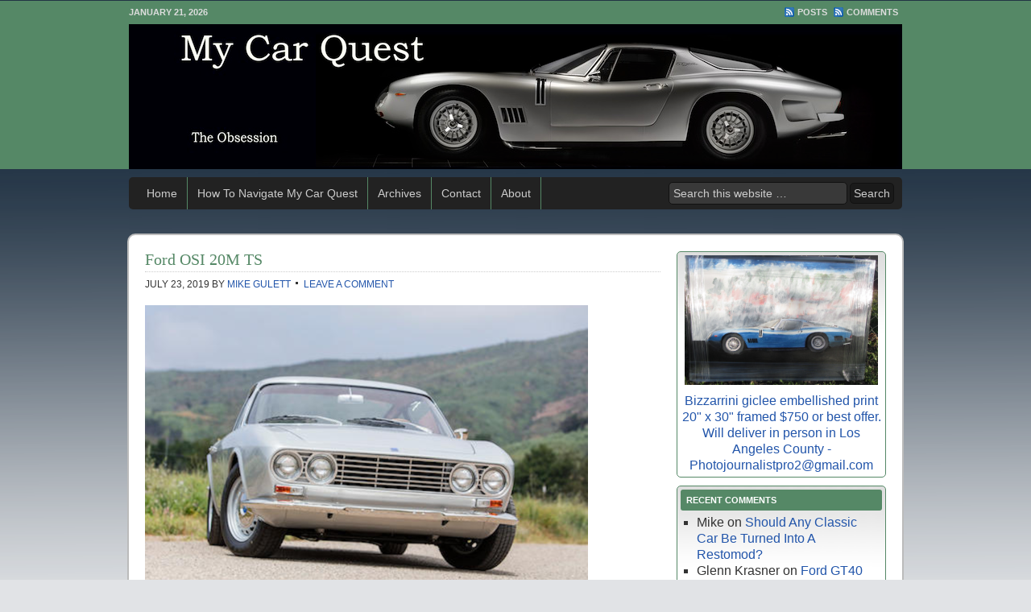

--- FILE ---
content_type: text/html; charset=UTF-8
request_url: https://mycarquest.com/2019/07/a-rare-ford-powered-osi-is-up-for-auction-during-monterey-car-week.html/4-269
body_size: 17146
content:
<!DOCTYPE html PUBLIC "-//W3C//DTD XHTML 1.0 Transitional//EN" "http://www.w3.org/TR/xhtml1/DTD/xhtml1-transitional.dtd">
<html xmlns="http://www.w3.org/1999/xhtml" lang="en-US" xml:lang="en-US" xmlns:fb="https://www.facebook.com/2008/fbml" xmlns:addthis="https://www.addthis.com/help/api-spec" >
<head profile="http://gmpg.org/xfn/11">
<meta http-equiv="Content-Type" content="text/html; charset=UTF-8" />
	<meta name='robots' content='index, follow, max-image-preview:large, max-snippet:-1, max-video-preview:-1' />

	<!-- This site is optimized with the Yoast SEO Premium plugin v26.8 (Yoast SEO v26.8) - https://yoast.com/product/yoast-seo-premium-wordpress/ -->
	<title>Ford OSI 20M TS - MyCarQuest.com</title>
	<link rel="canonical" href="https://mycarquest.com/2019/07/a-rare-ford-powered-osi-is-up-for-auction-during-monterey-car-week.html/4-269/" />
	<meta name="twitter:card" content="summary_large_image" />
	<meta name="twitter:title" content="Ford OSI 20M TS - MyCarQuest.com" />
	<meta name="twitter:description" content="Ford OSI 20M TS" />
	<meta name="twitter:image" content="https://mycarquest.com/wp-content/uploads/2019/07/4.png" />
	<meta name="twitter:site" content="@MyCarQuest" />
	<script type="application/ld+json" class="yoast-schema-graph">{"@context":"https://schema.org","@graph":[{"@type":"WebPage","@id":"https://mycarquest.com/2019/07/a-rare-ford-powered-osi-is-up-for-auction-during-monterey-car-week.html/4-269/","url":"https://mycarquest.com/2019/07/a-rare-ford-powered-osi-is-up-for-auction-during-monterey-car-week.html/4-269/","name":"Ford OSI 20M TS - MyCarQuest.com","isPartOf":{"@id":"https://mycarquest.com/#website"},"primaryImageOfPage":{"@id":"https://mycarquest.com/2019/07/a-rare-ford-powered-osi-is-up-for-auction-during-monterey-car-week.html/4-269/#primaryimage"},"image":{"@id":"https://mycarquest.com/2019/07/a-rare-ford-powered-osi-is-up-for-auction-during-monterey-car-week.html/4-269/#primaryimage"},"thumbnailUrl":"https://mycarquest.com/wp-content/uploads/2019/07/4.png","datePublished":"2019-07-23T20:38:09+00:00","dateModified":"2019-07-23T20:39:41+00:00","breadcrumb":{"@id":"https://mycarquest.com/2019/07/a-rare-ford-powered-osi-is-up-for-auction-during-monterey-car-week.html/4-269/#breadcrumb"},"inLanguage":"en-US","potentialAction":[{"@type":"ReadAction","target":["https://mycarquest.com/2019/07/a-rare-ford-powered-osi-is-up-for-auction-during-monterey-car-week.html/4-269/"]}]},{"@type":"ImageObject","inLanguage":"en-US","@id":"https://mycarquest.com/2019/07/a-rare-ford-powered-osi-is-up-for-auction-during-monterey-car-week.html/4-269/#primaryimage","url":"https://mycarquest.com/wp-content/uploads/2019/07/4.png","contentUrl":"https://mycarquest.com/wp-content/uploads/2019/07/4.png","width":800,"height":568,"caption":"Ford OSI 20M TS"},{"@type":"BreadcrumbList","@id":"https://mycarquest.com/2019/07/a-rare-ford-powered-osi-is-up-for-auction-during-monterey-car-week.html/4-269/#breadcrumb","itemListElement":[{"@type":"ListItem","position":1,"name":"Home","item":"https://mycarquest.com/"},{"@type":"ListItem","position":2,"name":"Classic Cars","item":"https://mycarquest.com/category/classic-cars"},{"@type":"ListItem","position":3,"name":"A Rare Ford Powered OSI Is Up For Auction During Monterey Car Week","item":"https://mycarquest.com/2019/07/a-rare-ford-powered-osi-is-up-for-auction-during-monterey-car-week.html"},{"@type":"ListItem","position":4,"name":"Ford OSI 20M TS"}]},{"@type":"WebSite","@id":"https://mycarquest.com/#website","url":"https://mycarquest.com/","name":"MyCarQuest.com","description":"The Obsession","publisher":{"@id":"https://mycarquest.com/#/schema/person/347cf2dbf38ae8b534e1161502d30b08"},"potentialAction":[{"@type":"SearchAction","target":{"@type":"EntryPoint","urlTemplate":"https://mycarquest.com/?s={search_term_string}"},"query-input":{"@type":"PropertyValueSpecification","valueRequired":true,"valueName":"search_term_string"}}],"inLanguage":"en-US"},{"@type":["Person","Organization"],"@id":"https://mycarquest.com/#/schema/person/347cf2dbf38ae8b534e1161502d30b08","name":"Mike Gulett","image":{"@type":"ImageObject","inLanguage":"en-US","@id":"https://mycarquest.com/#/schema/person/image/","url":"https://mycarquest.com/wp-content/uploads/2018/09/Photo-on-9-10-18-at-9.49-PM.jpg","contentUrl":"https://mycarquest.com/wp-content/uploads/2018/09/Photo-on-9-10-18-at-9.49-PM.jpg","width":1080,"height":720,"caption":"Mike Gulett"},"logo":{"@id":"https://mycarquest.com/#/schema/person/image/"},"description":"Mike Gulett has more than thirty years experience in the technology business with fifteen years experience as either the President &amp; CEO or the President &amp; COO. Mike started publishing My Car Quest in November 2010 and has lived and worked in the San Francisco Bay Area for many years where he still lives with his wife and a few cats.","sameAs":["https://mycarquest.com/","https://www.facebook.com/MyCarQuest","https://www.linkedin.com/in/mikegulett/","https://www.pinterest.com/mycarquest/","https://x.com/MyCarQuest"]}]}</script>
	<!-- / Yoast SEO Premium plugin. -->


<link rel="alternate" type="application/rss+xml" title="MyCarQuest.com &raquo; Feed" href="https://mycarquest.com/feed" />
<link rel="alternate" type="application/rss+xml" title="MyCarQuest.com &raquo; Comments Feed" href="https://mycarquest.com/comments/feed" />
<link rel="alternate" type="application/rss+xml" title="MyCarQuest.com &raquo; Ford OSI 20M TS Comments Feed" href="https://mycarquest.com/2019/07/a-rare-ford-powered-osi-is-up-for-auction-during-monterey-car-week.html/4-269/feed" />
<link rel="alternate" title="oEmbed (JSON)" type="application/json+oembed" href="https://mycarquest.com/wp-json/oembed/1.0/embed?url=https%3A%2F%2Fmycarquest.com%2F2019%2F07%2Fa-rare-ford-powered-osi-is-up-for-auction-during-monterey-car-week.html%2F4-269" />
<link rel="alternate" title="oEmbed (XML)" type="text/xml+oembed" href="https://mycarquest.com/wp-json/oembed/1.0/embed?url=https%3A%2F%2Fmycarquest.com%2F2019%2F07%2Fa-rare-ford-powered-osi-is-up-for-auction-during-monterey-car-week.html%2F4-269&#038;format=xml" />
<style id='wp-img-auto-sizes-contain-inline-css' type='text/css'>
img:is([sizes=auto i],[sizes^="auto," i]){contain-intrinsic-size:3000px 1500px}
/*# sourceURL=wp-img-auto-sizes-contain-inline-css */
</style>
<link rel='stylesheet' id='streamline-child-theme-css' href='https://mycarquest.com/wp-content/themes/streamline/style.css?ver=1.0.1' type='text/css' media='all' />
<style id='wp-emoji-styles-inline-css' type='text/css'>

	img.wp-smiley, img.emoji {
		display: inline !important;
		border: none !important;
		box-shadow: none !important;
		height: 1em !important;
		width: 1em !important;
		margin: 0 0.07em !important;
		vertical-align: -0.1em !important;
		background: none !important;
		padding: 0 !important;
	}
/*# sourceURL=wp-emoji-styles-inline-css */
</style>
<style id='wp-block-library-inline-css' type='text/css'>
:root{--wp-block-synced-color:#7a00df;--wp-block-synced-color--rgb:122,0,223;--wp-bound-block-color:var(--wp-block-synced-color);--wp-editor-canvas-background:#ddd;--wp-admin-theme-color:#007cba;--wp-admin-theme-color--rgb:0,124,186;--wp-admin-theme-color-darker-10:#006ba1;--wp-admin-theme-color-darker-10--rgb:0,107,160.5;--wp-admin-theme-color-darker-20:#005a87;--wp-admin-theme-color-darker-20--rgb:0,90,135;--wp-admin-border-width-focus:2px}@media (min-resolution:192dpi){:root{--wp-admin-border-width-focus:1.5px}}.wp-element-button{cursor:pointer}:root .has-very-light-gray-background-color{background-color:#eee}:root .has-very-dark-gray-background-color{background-color:#313131}:root .has-very-light-gray-color{color:#eee}:root .has-very-dark-gray-color{color:#313131}:root .has-vivid-green-cyan-to-vivid-cyan-blue-gradient-background{background:linear-gradient(135deg,#00d084,#0693e3)}:root .has-purple-crush-gradient-background{background:linear-gradient(135deg,#34e2e4,#4721fb 50%,#ab1dfe)}:root .has-hazy-dawn-gradient-background{background:linear-gradient(135deg,#faaca8,#dad0ec)}:root .has-subdued-olive-gradient-background{background:linear-gradient(135deg,#fafae1,#67a671)}:root .has-atomic-cream-gradient-background{background:linear-gradient(135deg,#fdd79a,#004a59)}:root .has-nightshade-gradient-background{background:linear-gradient(135deg,#330968,#31cdcf)}:root .has-midnight-gradient-background{background:linear-gradient(135deg,#020381,#2874fc)}:root{--wp--preset--font-size--normal:16px;--wp--preset--font-size--huge:42px}.has-regular-font-size{font-size:1em}.has-larger-font-size{font-size:2.625em}.has-normal-font-size{font-size:var(--wp--preset--font-size--normal)}.has-huge-font-size{font-size:var(--wp--preset--font-size--huge)}.has-text-align-center{text-align:center}.has-text-align-left{text-align:left}.has-text-align-right{text-align:right}.has-fit-text{white-space:nowrap!important}#end-resizable-editor-section{display:none}.aligncenter{clear:both}.items-justified-left{justify-content:flex-start}.items-justified-center{justify-content:center}.items-justified-right{justify-content:flex-end}.items-justified-space-between{justify-content:space-between}.screen-reader-text{border:0;clip-path:inset(50%);height:1px;margin:-1px;overflow:hidden;padding:0;position:absolute;width:1px;word-wrap:normal!important}.screen-reader-text:focus{background-color:#ddd;clip-path:none;color:#444;display:block;font-size:1em;height:auto;left:5px;line-height:normal;padding:15px 23px 14px;text-decoration:none;top:5px;width:auto;z-index:100000}html :where(.has-border-color){border-style:solid}html :where([style*=border-top-color]){border-top-style:solid}html :where([style*=border-right-color]){border-right-style:solid}html :where([style*=border-bottom-color]){border-bottom-style:solid}html :where([style*=border-left-color]){border-left-style:solid}html :where([style*=border-width]){border-style:solid}html :where([style*=border-top-width]){border-top-style:solid}html :where([style*=border-right-width]){border-right-style:solid}html :where([style*=border-bottom-width]){border-bottom-style:solid}html :where([style*=border-left-width]){border-left-style:solid}html :where(img[class*=wp-image-]){height:auto;max-width:100%}:where(figure){margin:0 0 1em}html :where(.is-position-sticky){--wp-admin--admin-bar--position-offset:var(--wp-admin--admin-bar--height,0px)}@media screen and (max-width:600px){html :where(.is-position-sticky){--wp-admin--admin-bar--position-offset:0px}}

/*# sourceURL=wp-block-library-inline-css */
</style><style id='global-styles-inline-css' type='text/css'>
:root{--wp--preset--aspect-ratio--square: 1;--wp--preset--aspect-ratio--4-3: 4/3;--wp--preset--aspect-ratio--3-4: 3/4;--wp--preset--aspect-ratio--3-2: 3/2;--wp--preset--aspect-ratio--2-3: 2/3;--wp--preset--aspect-ratio--16-9: 16/9;--wp--preset--aspect-ratio--9-16: 9/16;--wp--preset--color--black: #000000;--wp--preset--color--cyan-bluish-gray: #abb8c3;--wp--preset--color--white: #ffffff;--wp--preset--color--pale-pink: #f78da7;--wp--preset--color--vivid-red: #cf2e2e;--wp--preset--color--luminous-vivid-orange: #ff6900;--wp--preset--color--luminous-vivid-amber: #fcb900;--wp--preset--color--light-green-cyan: #7bdcb5;--wp--preset--color--vivid-green-cyan: #00d084;--wp--preset--color--pale-cyan-blue: #8ed1fc;--wp--preset--color--vivid-cyan-blue: #0693e3;--wp--preset--color--vivid-purple: #9b51e0;--wp--preset--gradient--vivid-cyan-blue-to-vivid-purple: linear-gradient(135deg,rgb(6,147,227) 0%,rgb(155,81,224) 100%);--wp--preset--gradient--light-green-cyan-to-vivid-green-cyan: linear-gradient(135deg,rgb(122,220,180) 0%,rgb(0,208,130) 100%);--wp--preset--gradient--luminous-vivid-amber-to-luminous-vivid-orange: linear-gradient(135deg,rgb(252,185,0) 0%,rgb(255,105,0) 100%);--wp--preset--gradient--luminous-vivid-orange-to-vivid-red: linear-gradient(135deg,rgb(255,105,0) 0%,rgb(207,46,46) 100%);--wp--preset--gradient--very-light-gray-to-cyan-bluish-gray: linear-gradient(135deg,rgb(238,238,238) 0%,rgb(169,184,195) 100%);--wp--preset--gradient--cool-to-warm-spectrum: linear-gradient(135deg,rgb(74,234,220) 0%,rgb(151,120,209) 20%,rgb(207,42,186) 40%,rgb(238,44,130) 60%,rgb(251,105,98) 80%,rgb(254,248,76) 100%);--wp--preset--gradient--blush-light-purple: linear-gradient(135deg,rgb(255,206,236) 0%,rgb(152,150,240) 100%);--wp--preset--gradient--blush-bordeaux: linear-gradient(135deg,rgb(254,205,165) 0%,rgb(254,45,45) 50%,rgb(107,0,62) 100%);--wp--preset--gradient--luminous-dusk: linear-gradient(135deg,rgb(255,203,112) 0%,rgb(199,81,192) 50%,rgb(65,88,208) 100%);--wp--preset--gradient--pale-ocean: linear-gradient(135deg,rgb(255,245,203) 0%,rgb(182,227,212) 50%,rgb(51,167,181) 100%);--wp--preset--gradient--electric-grass: linear-gradient(135deg,rgb(202,248,128) 0%,rgb(113,206,126) 100%);--wp--preset--gradient--midnight: linear-gradient(135deg,rgb(2,3,129) 0%,rgb(40,116,252) 100%);--wp--preset--font-size--small: 13px;--wp--preset--font-size--medium: 20px;--wp--preset--font-size--large: 36px;--wp--preset--font-size--x-large: 42px;--wp--preset--spacing--20: 0.44rem;--wp--preset--spacing--30: 0.67rem;--wp--preset--spacing--40: 1rem;--wp--preset--spacing--50: 1.5rem;--wp--preset--spacing--60: 2.25rem;--wp--preset--spacing--70: 3.38rem;--wp--preset--spacing--80: 5.06rem;--wp--preset--shadow--natural: 6px 6px 9px rgba(0, 0, 0, 0.2);--wp--preset--shadow--deep: 12px 12px 50px rgba(0, 0, 0, 0.4);--wp--preset--shadow--sharp: 6px 6px 0px rgba(0, 0, 0, 0.2);--wp--preset--shadow--outlined: 6px 6px 0px -3px rgb(255, 255, 255), 6px 6px rgb(0, 0, 0);--wp--preset--shadow--crisp: 6px 6px 0px rgb(0, 0, 0);}:where(.is-layout-flex){gap: 0.5em;}:where(.is-layout-grid){gap: 0.5em;}body .is-layout-flex{display: flex;}.is-layout-flex{flex-wrap: wrap;align-items: center;}.is-layout-flex > :is(*, div){margin: 0;}body .is-layout-grid{display: grid;}.is-layout-grid > :is(*, div){margin: 0;}:where(.wp-block-columns.is-layout-flex){gap: 2em;}:where(.wp-block-columns.is-layout-grid){gap: 2em;}:where(.wp-block-post-template.is-layout-flex){gap: 1.25em;}:where(.wp-block-post-template.is-layout-grid){gap: 1.25em;}.has-black-color{color: var(--wp--preset--color--black) !important;}.has-cyan-bluish-gray-color{color: var(--wp--preset--color--cyan-bluish-gray) !important;}.has-white-color{color: var(--wp--preset--color--white) !important;}.has-pale-pink-color{color: var(--wp--preset--color--pale-pink) !important;}.has-vivid-red-color{color: var(--wp--preset--color--vivid-red) !important;}.has-luminous-vivid-orange-color{color: var(--wp--preset--color--luminous-vivid-orange) !important;}.has-luminous-vivid-amber-color{color: var(--wp--preset--color--luminous-vivid-amber) !important;}.has-light-green-cyan-color{color: var(--wp--preset--color--light-green-cyan) !important;}.has-vivid-green-cyan-color{color: var(--wp--preset--color--vivid-green-cyan) !important;}.has-pale-cyan-blue-color{color: var(--wp--preset--color--pale-cyan-blue) !important;}.has-vivid-cyan-blue-color{color: var(--wp--preset--color--vivid-cyan-blue) !important;}.has-vivid-purple-color{color: var(--wp--preset--color--vivid-purple) !important;}.has-black-background-color{background-color: var(--wp--preset--color--black) !important;}.has-cyan-bluish-gray-background-color{background-color: var(--wp--preset--color--cyan-bluish-gray) !important;}.has-white-background-color{background-color: var(--wp--preset--color--white) !important;}.has-pale-pink-background-color{background-color: var(--wp--preset--color--pale-pink) !important;}.has-vivid-red-background-color{background-color: var(--wp--preset--color--vivid-red) !important;}.has-luminous-vivid-orange-background-color{background-color: var(--wp--preset--color--luminous-vivid-orange) !important;}.has-luminous-vivid-amber-background-color{background-color: var(--wp--preset--color--luminous-vivid-amber) !important;}.has-light-green-cyan-background-color{background-color: var(--wp--preset--color--light-green-cyan) !important;}.has-vivid-green-cyan-background-color{background-color: var(--wp--preset--color--vivid-green-cyan) !important;}.has-pale-cyan-blue-background-color{background-color: var(--wp--preset--color--pale-cyan-blue) !important;}.has-vivid-cyan-blue-background-color{background-color: var(--wp--preset--color--vivid-cyan-blue) !important;}.has-vivid-purple-background-color{background-color: var(--wp--preset--color--vivid-purple) !important;}.has-black-border-color{border-color: var(--wp--preset--color--black) !important;}.has-cyan-bluish-gray-border-color{border-color: var(--wp--preset--color--cyan-bluish-gray) !important;}.has-white-border-color{border-color: var(--wp--preset--color--white) !important;}.has-pale-pink-border-color{border-color: var(--wp--preset--color--pale-pink) !important;}.has-vivid-red-border-color{border-color: var(--wp--preset--color--vivid-red) !important;}.has-luminous-vivid-orange-border-color{border-color: var(--wp--preset--color--luminous-vivid-orange) !important;}.has-luminous-vivid-amber-border-color{border-color: var(--wp--preset--color--luminous-vivid-amber) !important;}.has-light-green-cyan-border-color{border-color: var(--wp--preset--color--light-green-cyan) !important;}.has-vivid-green-cyan-border-color{border-color: var(--wp--preset--color--vivid-green-cyan) !important;}.has-pale-cyan-blue-border-color{border-color: var(--wp--preset--color--pale-cyan-blue) !important;}.has-vivid-cyan-blue-border-color{border-color: var(--wp--preset--color--vivid-cyan-blue) !important;}.has-vivid-purple-border-color{border-color: var(--wp--preset--color--vivid-purple) !important;}.has-vivid-cyan-blue-to-vivid-purple-gradient-background{background: var(--wp--preset--gradient--vivid-cyan-blue-to-vivid-purple) !important;}.has-light-green-cyan-to-vivid-green-cyan-gradient-background{background: var(--wp--preset--gradient--light-green-cyan-to-vivid-green-cyan) !important;}.has-luminous-vivid-amber-to-luminous-vivid-orange-gradient-background{background: var(--wp--preset--gradient--luminous-vivid-amber-to-luminous-vivid-orange) !important;}.has-luminous-vivid-orange-to-vivid-red-gradient-background{background: var(--wp--preset--gradient--luminous-vivid-orange-to-vivid-red) !important;}.has-very-light-gray-to-cyan-bluish-gray-gradient-background{background: var(--wp--preset--gradient--very-light-gray-to-cyan-bluish-gray) !important;}.has-cool-to-warm-spectrum-gradient-background{background: var(--wp--preset--gradient--cool-to-warm-spectrum) !important;}.has-blush-light-purple-gradient-background{background: var(--wp--preset--gradient--blush-light-purple) !important;}.has-blush-bordeaux-gradient-background{background: var(--wp--preset--gradient--blush-bordeaux) !important;}.has-luminous-dusk-gradient-background{background: var(--wp--preset--gradient--luminous-dusk) !important;}.has-pale-ocean-gradient-background{background: var(--wp--preset--gradient--pale-ocean) !important;}.has-electric-grass-gradient-background{background: var(--wp--preset--gradient--electric-grass) !important;}.has-midnight-gradient-background{background: var(--wp--preset--gradient--midnight) !important;}.has-small-font-size{font-size: var(--wp--preset--font-size--small) !important;}.has-medium-font-size{font-size: var(--wp--preset--font-size--medium) !important;}.has-large-font-size{font-size: var(--wp--preset--font-size--large) !important;}.has-x-large-font-size{font-size: var(--wp--preset--font-size--x-large) !important;}
/*# sourceURL=global-styles-inline-css */
</style>

<style id='classic-theme-styles-inline-css' type='text/css'>
/*! This file is auto-generated */
.wp-block-button__link{color:#fff;background-color:#32373c;border-radius:9999px;box-shadow:none;text-decoration:none;padding:calc(.667em + 2px) calc(1.333em + 2px);font-size:1.125em}.wp-block-file__button{background:#32373c;color:#fff;text-decoration:none}
/*# sourceURL=/wp-includes/css/classic-themes.min.css */
</style>
<link rel='stylesheet' id='stcr-font-awesome-css' href='https://mycarquest.com/wp-content/plugins/subscribe-to-comments-reloaded/includes/css/font-awesome.min.css?ver=6.9' type='text/css' media='all' />
<link rel='stylesheet' id='stcr-style-css' href='https://mycarquest.com/wp-content/plugins/subscribe-to-comments-reloaded/includes/css/stcr-style.css?ver=6.9' type='text/css' media='all' />
<link rel='stylesheet' id='NextGEN-css' href='https://mycarquest.com/wp-content/plugins/nextcellent-gallery-nextgen-legacy/css/nggallery.css?ver=1.0.0' type='text/css' media='screen' />
<link rel='stylesheet' id='NextCellent-Framework-css' href='https://mycarquest.com/wp-content/plugins/nextcellent-gallery-nextgen-legacy/css/framework-min.css?ver=1.0.1' type='text/css' media='screen' />
<link rel='stylesheet' id='shutter-css' href='https://mycarquest.com/wp-content/plugins/nextcellent-gallery-nextgen-legacy/shutter/shutter-reloaded.css?ver=1.3.4' type='text/css' media='screen' />
<link rel='stylesheet' id='addthis_all_pages-css' href='https://mycarquest.com/wp-content/plugins/addthis/frontend/build/addthis_wordpress_public.min.css?ver=6.9' type='text/css' media='all' />
<script type="text/javascript" id="shutter-js-extra">
/* <![CDATA[ */
var shutterSettings = {"msgLoading":"L O A D I N G","msgClose":"Click to Close","imageCount":"1"};
//# sourceURL=shutter-js-extra
/* ]]> */
</script>
<script type="text/javascript" src="https://mycarquest.com/wp-content/plugins/nextcellent-gallery-nextgen-legacy/shutter/shutter-reloaded.js?ver=1.3.3" id="shutter-js"></script>
<script type="text/javascript" src="https://mycarquest.com/wp-includes/js/jquery/jquery.min.js?ver=3.7.1" id="jquery-core-js"></script>
<script type="text/javascript" src="https://mycarquest.com/wp-includes/js/jquery/jquery-migrate.min.js?ver=3.4.1" id="jquery-migrate-js"></script>
<script type="text/javascript" src="https://mycarquest.com/wp-content/plugins/nextcellent-gallery-nextgen-legacy/js/owl.carousel.min.js?ver=2" id="owl-js"></script>
<link rel="https://api.w.org/" href="https://mycarquest.com/wp-json/" /><link rel="alternate" title="JSON" type="application/json" href="https://mycarquest.com/wp-json/wp/v2/media/70031" /><link rel="EditURI" type="application/rsd+xml" title="RSD" href="https://mycarquest.com/xmlrpc.php?rsd" />
<link rel='shortlink' href='https://mycarquest.com/?p=70031' />
        <script>
            var errorQueue = [];
            let timeout;

            var errorMessage = '';


            function isBot() {
                const bots = ['crawler', 'spider', 'baidu', 'duckduckgo', 'bot', 'googlebot', 'bingbot', 'facebook', 'slurp', 'twitter', 'yahoo'];
                const userAgent = navigator.userAgent.toLowerCase();
                return bots.some(bot => userAgent.includes(bot));
            }

            /*
            window.onerror = function(msg, url, line) {
            // window.addEventListener('error', function(event) {
                console.error("Linha 600");

                var errorMessage = [
                    'Message: ' + msg,
                    'URL: ' + url,
                    'Line: ' + line
                ].join(' - ');
                */


            // Captura erros síncronos e alguns assíncronos
            window.addEventListener('error', function(event) {
                var msg = event.message;
                if (msg === "Script error.") {
                    console.error("Script error detected - maybe problem cross-origin");
                    return;
                }
                errorMessage = [
                    'Message: ' + msg,
                    'URL: ' + event.filename,
                    'Line: ' + event.lineno
                ].join(' - ');
                if (isBot()) {
                    return;
                }
                errorQueue.push(errorMessage);
                handleErrorQueue();
            });

            // Captura rejeições de promessas
            window.addEventListener('unhandledrejection', function(event) {
                errorMessage = 'Promise Rejection: ' + (event.reason || 'Unknown reason');
                if (isBot()) {
                    return;
                }
                errorQueue.push(errorMessage);
                handleErrorQueue();
            });

            // Função auxiliar para gerenciar a fila de erros
            function handleErrorQueue() {
                if (errorQueue.length >= 5) {
                    sendErrorsToServer();
                } else {
                    clearTimeout(timeout);
                    timeout = setTimeout(sendErrorsToServer, 5000);
                }
            }





            function sendErrorsToServer() {
                if (errorQueue.length > 0) {
                    var message;
                    if (errorQueue.length === 1) {
                        // Se houver apenas um erro, mantenha o formato atual
                        message = errorQueue[0];
                    } else {
                        // Se houver múltiplos erros, use quebras de linha para separá-los
                        message = errorQueue.join('\n\n');
                    }
                    var xhr = new XMLHttpRequest();
                    var nonce = '77c16c8b33';
                    var ajaxurl = 'https://mycarquest.com/wp-admin/admin-ajax.php?action=bill_minozzi_js_error_catched&_wpnonce=77c16c8b33';
                    xhr.open('POST', encodeURI(ajaxurl));
                    xhr.setRequestHeader('Content-Type', 'application/x-www-form-urlencoded');
                    xhr.onload = function() {
                        if (xhr.status === 200) {
                            // console.log('Success:', xhr.responseText);
                        } else {
                            console.log('Error:', xhr.status);
                        }
                    };
                    xhr.onerror = function() {
                        console.error('Request failed');
                    };
                    xhr.send('action=bill_minozzi_js_error_catched&_wpnonce=' + nonce + '&bill_js_error_catched=' + encodeURIComponent(message));
                    errorQueue = []; // Limpa a fila de erros após o envio
                }
            }

            function sendErrorsToServer() {
                if (errorQueue.length > 0) {
                    var message = errorQueue.join(' | ');
                    //console.error(message);
                    var xhr = new XMLHttpRequest();
                    var nonce = '77c16c8b33';
                    var ajaxurl = 'https://mycarquest.com/wp-admin/admin-ajax.php?action=bill_minozzi_js_error_catched&_wpnonce=77c16c8b33'; // No need to esc_js here
                    xhr.open('POST', encodeURI(ajaxurl));
                    xhr.setRequestHeader('Content-Type', 'application/x-www-form-urlencoded');
                    xhr.onload = function() {
                        if (xhr.status === 200) {
                            //console.log('Success:::', xhr.responseText);
                        } else {
                            console.log('Error:', xhr.status);
                        }
                    };
                    xhr.onerror = function() {
                        console.error('Request failed');
                    };
                    xhr.send('action=bill_minozzi_js_error_catched&_wpnonce=' + nonce + '&bill_js_error_catched=' + encodeURIComponent(message));
                    errorQueue = []; // Clear the error queue after sending
                }
            }

            function sendErrorsToServer() {
                if (errorQueue.length > 0) {
                    var message = errorQueue.join('\n\n'); // Usa duas quebras de linha como separador
                    var xhr = new XMLHttpRequest();
                    var nonce = '77c16c8b33';
                    var ajaxurl = 'https://mycarquest.com/wp-admin/admin-ajax.php?action=bill_minozzi_js_error_catched&_wpnonce=77c16c8b33';
                    xhr.open('POST', encodeURI(ajaxurl));
                    xhr.setRequestHeader('Content-Type', 'application/x-www-form-urlencoded');
                    xhr.onload = function() {
                        if (xhr.status === 200) {
                            // console.log('Success:', xhr.responseText);
                        } else {
                            console.log('Error:', xhr.status);
                        }
                    };
                    xhr.onerror = function() {
                        console.error('Request failed');
                    };
                    xhr.send('action=bill_minozzi_js_error_catched&_wpnonce=' + nonce + '&bill_js_error_catched=' + encodeURIComponent(message));
                    errorQueue = []; // Limpa a fila de erros após o envio
                }
            }
            window.addEventListener('beforeunload', sendErrorsToServer);
        </script>
<script type="text/javascript">var ajaxurl = "https://mycarquest.com/wp-admin/admin-ajax.php";</script><!-- <meta name="NextGEN" version="1.9.35" /> -->
<!-- Global site tag (gtag.js) - Google Analytics -->
<script async src="https://www.googletagmanager.com/gtag/js?id=G-F17B9ERDBD"></script>
<script>
  window.dataLayer = window.dataLayer || [];
  function gtag(){dataLayer.push(arguments);}
  gtag('js', new Date());

  gtag('config', 'G-F17B9ERDBD');
</script>

<!-- Start Alexa Certify Javascript -->
<script type="text/javascript" src="https://d31qbv1cthcecs.cloudfront.net/atrk.js"></script><script type="text/javascript">_atrk_opts = { atrk_acct: "yJBzf1agkf00ov", domain:"mycarquest.com"}; atrk ();</script><noscript><img src="https://d5nxst8fruw4z.cloudfront.net/atrk.gif?account=yJBzf1agkf00ov" style="display:none" height="1" width="1" alt="" /></noscript>
<!-- End Alexa Certify Javascript -->

<div id="fb-root"></div>
<script>(function(d, s, id) {
  var js, fjs = d.getElementsByTagName(s)[0];
  if (d.getElementById(id)) return;
  js = d.createElement(s); js.id = id;
  js.src = "//connect.facebook.net/en_US/all.js#xfbml=1";
  fjs.parentNode.insertBefore(js, fjs);
}(document, 'script', 'facebook-jssdk'));</script>



<meta name="google-site-verification" content="C7Sp1-TDqpLuqZtFVS_y-8352vHWQ-iKusN5Y5q5aQU" />



<html>
	<head>
		<meta name="msvalidate.01" content="51628910096B5FF1612626F6727643BE" />
		<title>My Car Quest</title>
	</head>
	<body>
	
	<script>(function(){function c(){var b=a.contentDocument||a.contentWindow.document;if(b){var d=b.createElement('script');d.innerHTML="window.__CF$cv$params={r:'9c18bbc7fdce2a83',t:'MTc2OTAxODY2MS4wMDAwMDA='};var a=document.createElement('script');a.nonce='';a.src='/cdn-cgi/challenge-platform/scripts/jsd/main.js';document.getElementsByTagName('head')[0].appendChild(a);";b.getElementsByTagName('head')[0].appendChild(d)}}if(document.body){var a=document.createElement('iframe');a.height=1;a.width=1;a.style.position='absolute';a.style.top=0;a.style.left=0;a.style.border='none';a.style.visibility='hidden';document.body.appendChild(a);if('loading'!==document.readyState)c();else if(window.addEventListener)document.addEventListener('DOMContentLoaded',c);else{var e=document.onreadystatechange||function(){};document.onreadystatechange=function(b){e(b);'loading'!==document.readyState&&(document.onreadystatechange=e,c())}}}})();</script></body>
</html>

<link rel="apple-touch-icon" href="https://mycarquest.com/wp-content/uploads/2011/11/MyCarQuest4.jpg" />

<script type="text/javascript">

  var _gaq = _gaq || [];
  _gaq.push(['_setAccount', 'UA-20270495-4']);
  _gaq.push(['_setDomainName', 'mycarquest.com']);
  _gaq.push(['_trackPageview']);

  (function() {
    var ga = document.createElement('script'); ga.type = 'text/javascript'; ga.async = true;
    ga.src = ('https:' == document.location.protocol ? 'https://' : 'http://') + 'stats.g.doubleclick.net/dc.js';
    var s = document.getElementsByTagName('script')[0]; s.parentNode.insertBefore(ga, s);
  })();

</script>

<meta property="fb:admins" content="100001668698980" />








<style type="text/css">.recentcomments a{display:inline !important;padding:0 !important;margin:0 !important;}</style><link rel="icon" href="https://mycarquest.com/wp-content/uploads/2020/05/cropped-MCQ-Thumb-3-32x32.jpg" sizes="32x32" />
<link rel="icon" href="https://mycarquest.com/wp-content/uploads/2020/05/cropped-MCQ-Thumb-3-192x192.jpg" sizes="192x192" />
<link rel="apple-touch-icon" href="https://mycarquest.com/wp-content/uploads/2020/05/cropped-MCQ-Thumb-3-180x180.jpg" />
<meta name="msapplication-TileImage" content="https://mycarquest.com/wp-content/uploads/2020/05/cropped-MCQ-Thumb-3-270x270.jpg" />
		<style type="text/css" id="wp-custom-css">
			.subscribe-link {
visibility: hidden;
}

.thanks-message {
visibility: hidden;
}
.tpmMetered {
visibility: visible;
}

.tpmHasAccess {
visibility: visible;
}		</style>
		</head>
<body class="attachment wp-singular attachment-template-default single single-attachment postid-70031 attachmentid-70031 attachment-png wp-theme-genesis wp-child-theme-streamline header-image header-full-width content-sidebar"><div id="wrap"><div id="topnav">
	<div class="topnav-left">
		<p>January 21, 2026</p>
	</div><!-- end .topnav-left -->


	<div class="topnav-right">
		<p>
			<a class="rss-topnav" rel="nofollow" href="https://mycarquest.com/feed/rss">Posts</a>
			<a class="rss-topnav" rel="nofollow" href="https://mycarquest.com/comments/feed">Comments</a>
		</p>
	</div><!-- end .topnav-right -->
<footer></footer>
</div><!-- end #topnav -->
<div id="header"><div class="wrap"><div id="title-area"><p id="title"><a href="https://mycarquest.com/">MyCarQuest.com</a></p><p id="description">The Obsession</p></div></div></div><div id="nav"><div class="wrap"><ul id="menu-main-menu" class="menu genesis-nav-menu menu-primary js-superfish"><li id="menu-item-55620" class="menu-item menu-item-type-custom menu-item-object-custom menu-item-home menu-item-55620"><a href="https://mycarquest.com">Home</a></li>
<li id="menu-item-64534" class="menu-item menu-item-type-custom menu-item-object-custom menu-item-64534"><a href="https://mycarquest.com/2017/05/how-to-navigate-around-my-car-quest.html">How To Navigate My Car Quest</a></li>
<li id="menu-item-53761" class="menu-item menu-item-type-custom menu-item-object-custom menu-item-53761"><a href="https://mycarquest.com/archives-2">Archives</a></li>
<li id="menu-item-60761" class="menu-item menu-item-type-custom menu-item-object-custom menu-item-60761"><a href="https://mycarquest.com/contact">Contact</a></li>
<li id="menu-item-60231" class="menu-item menu-item-type-custom menu-item-object-custom menu-item-60231"><a href="https://mycarquest.com/about">About</a></li>
<li class="right search"><form method="get" class="searchform search-form" action="https://mycarquest.com/" role="search" ><input type="text" value="Search this website &#x02026;" name="s" class="s search-input" onfocus="if ('Search this website &#x2026;' === this.value) {this.value = '';}" onblur="if ('' === this.value) {this.value = 'Search this website &#x2026;';}" /><input type="submit" class="searchsubmit search-submit" value="Search" /></form></li></ul></div></div><div id="inner"><div id="content-sidebar-wrap"><div id="content" class="hfeed"><div class="post-70031 attachment type-attachment status-inherit hentry entry"><h1 class="entry-title">Ford OSI 20M TS</h1>
<div class="post-info"><span class="date published time" title="2019-07-23T13:38:09-07:00">July 23, 2019</span>  By <span class="author vcard"><span class="fn"><a href="https://mycarquest.com/author/mcqadmin" rel="author">Mike Gulett</a></span></span> <span class="post-comments"><a href="https://mycarquest.com/2019/07/a-rare-ford-powered-osi-is-up-for-auction-during-monterey-car-week.html/4-269#respond">Leave a Comment</a></span> </div><div class="entry-content"><div class="at-above-post addthis_tool" data-url="https://mycarquest.com/2019/07/a-rare-ford-powered-osi-is-up-for-auction-during-monterey-car-week.html/4-269"></div><p class="attachment"><a href='https://mycarquest.com/wp-content/uploads/2019/07/4.png'><img decoding="async" width="550" height="391" src="https://mycarquest.com/wp-content/uploads/2019/07/4-550x391.png" class="attachment-medium size-medium" alt="Ford OSI 20M TS" srcset="https://mycarquest.com/wp-content/uploads/2019/07/4-550x391.png 550w, https://mycarquest.com/wp-content/uploads/2019/07/4-150x107.png 150w, https://mycarquest.com/wp-content/uploads/2019/07/4-768x545.png 768w, https://mycarquest.com/wp-content/uploads/2019/07/4.png 800w, https://mycarquest.com/wp-content/uploads/2019/07/4-300x213.png 300w" sizes="(max-width: 550px) 100vw, 550px" /></a></p>
<p>Ford OSI 20M TS</p>
<!-- AddThis Advanced Settings above via filter on the_content --><!-- AddThis Advanced Settings below via filter on the_content --><!-- AddThis Advanced Settings generic via filter on the_content --><!-- AddThis Share Buttons above via filter on the_content --><!-- AddThis Share Buttons below via filter on the_content --><div class="at-below-post addthis_tool" data-url="https://mycarquest.com/2019/07/a-rare-ford-powered-osi-is-up-for-auction-during-monterey-car-week.html/4-269"></div><!-- AddThis Share Buttons generic via filter on the_content --></div><div class="post-meta"> </div></div>	<div id="respond" class="comment-respond">
		<h3 id="reply-title" class="comment-reply-title">Speak Your Mind <small><a rel="nofollow" id="cancel-comment-reply-link" href="/2019/07/a-rare-ford-powered-osi-is-up-for-auction-during-monterey-car-week.html/4-269#respond" style="display:none;">Cancel reply</a></small></h3><form action="https://mycarquest.com/wp-comments-post.php?wpe-comment-post=mycarquest" method="post" id="commentform" class="comment-form"></form><form action="https://mycarquest.com/wp-comments-post.php" method="POST" enctype="multipart/form-data" id="attachmentForm" class="comment-form" novalidate><p class="comment-form-comment"><textarea id="comment" name="comment" cols="45" rows="8" tabindex="4" aria-required="true"></textarea></p><p class="comment-form-author"><input id="author" name="author" type="text" value="" size="30" tabindex="1" aria-required="true" /><label for="author">Name</label> <span class="required">*</span></p>
<p class="comment-form-email"><input id="email" name="email" type="text" value="" size="30" tabindex="2" aria-required="true" /><label for="email">Email</label> <span class="required">*</span></p>
<p class="comment-form-url"><input id="url" name="url" type="text" value="" size="30" tabindex="3" /><label for="url">Website</label></p>
<p class="comment-form-url comment-form-attachment"><label for="attachment">Upload Attachment<small class="attachmentRules">&nbsp;&nbsp;(Allowed file types: <strong>jpg, gif, png, pdf, doc, docx, ppt, pptx, xls, xlsx, mp3, m4a, ogg, wav, wma, mp4, m4v, mov, wmv, avi, mpg</strong>, maximum file size: <strong>50MB.</strong></small></label></p><p class="comment-form-url comment-form-attachment"><input id="attachment" name="attachment" type="file" /></p><p class="form-submit"><input name="submit" type="submit" id="submit" class="submit" value="Post Comment" /> <input type='hidden' name='comment_post_ID' value='70031' id='comment_post_ID' />
<input type='hidden' name='comment_parent' id='comment_parent' value='0' />
</p><p style="display: none;"><input type="hidden" id="akismet_comment_nonce" name="akismet_comment_nonce" value="b4cdf79213" /></p><p style="display: none !important;" class="akismet-fields-container" data-prefix="ak_"><label>&#916;<textarea name="ak_hp_textarea" cols="45" rows="8" maxlength="100"></textarea></label><input type="hidden" id="ak_js_1" name="ak_js" value="124"/><script>document.getElementById( "ak_js_1" ).setAttribute( "value", ( new Date() ).getTime() );</script></p></form>	</div><!-- #respond -->
	</div><div id="sidebar" class="sidebar widget-area"><div id="custom_html-21" class="widget_text widget widget_custom_html"><div class="widget_text widget-wrap"><div class="textwidget custom-html-widget"><div align="center"> <img alt="" src="https://mycarquest.com/wp-content/uploads/2025/12/AAA-wyss.jpg" width="240" height="161" /></div>

<div align="center"> <span style="color: #ff0000;"> <a href="mailto: Mendoart7@gmail.com?Subject=Wallace Wyss - on My Car Quest">Bizzarrini giclee embellished print 20" x 30" framed $750 or best offer. Will deliver in person in Los Angeles County - Photojournalistpro2@gmail.com
</a></span></div>
</div></div></div>
<div id="recent-comments-2" class="widget widget_recent_comments"><div class="widget-wrap"><h4 class="widget-title widgettitle">Recent Comments</h4>
<ul id="recentcomments"><li class="recentcomments"><span class="comment-author-link">Mike</span> on <a href="https://mycarquest.com/2020/01/should-a-classic-car-be-turned-into-a-restomod.html#comment-630236">Should Any Classic Car Be Turned Into A Restomod?</a></li><li class="recentcomments"><span class="comment-author-link">Glenn Krasner</span> on <a href="https://mycarquest.com/2026/01/ford-gt40-americas-favorite-race-car.html#comment-630235">Ford GT40 &#8212; America’s Favorite Race Car</a></li><li class="recentcomments"><span class="comment-author-link">Dan</span> on <a href="https://mycarquest.com/2026/01/ford-gt40-americas-favorite-race-car.html#comment-630232">Ford GT40 &#8212; America’s Favorite Race Car</a></li><li class="recentcomments"><span class="comment-author-link">Mike Miles</span> on <a href="https://mycarquest.com/2026/01/ford-gt40-americas-favorite-race-car.html#comment-630231">Ford GT40 &#8212; America’s Favorite Race Car</a></li><li class="recentcomments"><span class="comment-author-link"><a href="https://mycarquest.com/" class="url" rel="ugc">Mike Gulett</a></span> on <a href="https://mycarquest.com/2026/01/ford-gt40-americas-favorite-race-car.html#comment-630230">Ford GT40 &#8212; America’s Favorite Race Car</a></li><li class="recentcomments"><span class="comment-author-link"><a href="http://apollogtbook.com" class="url" rel="ugc external nofollow">Robb Northrup</a></span> on <a href="https://mycarquest.com/2026/01/ford-gt40-americas-favorite-race-car.html#comment-630229">Ford GT40 &#8212; America’s Favorite Race Car</a></li><li class="recentcomments"><span class="comment-author-link">Glenn Krasner</span> on <a href="https://mycarquest.com/2026/01/why-lane-splitting-is-legal-in-california-and-how-it-affects-accident-claims.html#comment-630225">Why Lane Splitting Is Legal in California and How It Affects Accident Claims</a></li><li class="recentcomments"><span class="comment-author-link">Glenn Krasner</span> on <a href="https://mycarquest.com/2020/07/will-history-repeat-itself-with-a-civilian-version-of-gms-infantry-squad-vehicle.html#comment-630224">Will History Repeat Itself  With A Civilian Version of GM&#8217;s Infantry Squad Vehicle?</a></li></ul></div></div>
<div id="custom_html-18" class="widget_text widget widget_custom_html"><div class="widget_text widget-wrap"><div class="textwidget custom-html-widget"><p style="text-align: center;"><a href="https://mycarquest.com/support-my-car-quest" rel="noopener noreferrer nofollow" target="_blank"><img src="https://mycarquest.com/wp-content/uploads/2020/02/Donate-button-2.png" alt="The Key" width="240" height="60" /></a></p></div></div></div>
<div id="text-175" class="widget widget_text"><div class="widget-wrap">			<div class="textwidget"><p style="text-align: center;"><div style="display:none"><script src="https://assets.feedblitz.com/js/fbz_smartform.js" type="text/javascript"></script><link rel="stylesheet" type="text/css" href="https://assets.feedblitz.com/fbz_smartform_mini.css" lazyload="1"></div><style>
#F4680_sb_container img {max-width:100%}
.F4680_sb_fbz_table {border:0;margin:0;border-collapse:separate;table-layout:auto;background-color:inherit !important;}
.F4680_sb_fbz_page {margin:0;padding:0;width:100%;}
.F4680_sb_fbz_smartform td {display:table-cell;}
.F4680_sb_fbz_row td,tr:nth-of-type(even),tr:nth-of-type(odd) {padding-top:0.5em;padding-bottom:0.2em;line-height:1.7em;background-color:inherit!important;}
.F4680_sb_fbz_abovelabel, .F4680_sb_fbz_label, .F4680_sb_fbz_div, .F4680_sb_fbz_fieldtext, .F4680_sb_fbz_fieldlabeltext, .F4680_sb_fbz_err {border:0;padding:0.5em;font-size:12px;}
.F4680_sb_fbz_label, .F4680_sb_fbz_abovelabel {color:#333399!important;}
#F4680_sb_container a {color:#333399!important}
.F4680_sb_fbz_fieldtext, .F4680_sb_fbz_fieldlabeltext {padding-top:0.7em;padding-bottom:0.7em;color:#333399;}
#F4680_sb_container input {color:#333399}
.F4680_sb_fbz_fieldlabeltext {}
.F4680_sb_fbz_title, .F4680_sb_fbz_title * {line-height:1.3em;padding:0.5em;text-align:center;border:0;color:#333399;}
.F4680_sb_fbz_err, .F4680_sb_fbz_invalid {padding:0.5em;margin:0.5em;color:red;border:3px solid red;background-color:rgba(255,255,255,0.5);font-weight:bold;display:none;}
.F4680_sb_fbz_invalid {color:#F80;border:3px solid #F80;}
.F4680_sb_fbz_palette, .F4680_sb_fbz_fielddef, .F4680_sb_fbz_input_container, .F4680_sb_fbz_input {padding:0.5em;line-height:1.7em;background-color:#ffffff!important;color:#333399 !important;border:1px solid #aaaaaa;border-radius:4px;-moz-border-radius:4px;font-size:12px;margin-right:2px;}
.F4680_sb_fbz_input_container {border:0;padding-left:0;padding-top:0;padding-bottom:0;margin-right:4px;background-color:inherit!important;}
.F4680_sb_fbz_input {height:inherit;box-sizing:border-box;} .F4680_sb_fbz_input[type="color"] {height:1.5em;}
.F4680_sb_fbz_button[type="button"], .F4680_sb_fbz_button {padding:0.5em;line-height:1.7em;background:#e0e0e0;background-color:#e0e0e0;background-image: -webkit-gradient(linear, left top, top bottom, from(#e0e0e0), to(#ffffff));background-image: -webkit-linear-gradient(top, #e0e0e0, #ffffff);background-image: -moz-linear-gradient(top, #e0e0e0, #ffffff);background-image: -ms-linear-gradient(top, #e0e0e0, #ffffff);background-image: -o-linear-gradient(top, #e0e0e0, #ffffff);background-image: linear-gradient(top, #e0e0e0, #ffffff);border:1px solid #aaaaaa;border-radius:4px;-moz-border-radius:4px;font-size:12px;text-align:center;margin:0.2em;cursor:pointer;}
.F4680_sb_fbz_button[type="button"]:hover, .F4680_sb_fbz_button:hover {background:#ffffff!important;transition: background-color 0.5s ease;}
.F4680_sb_fbz_button[type="button"]:active, .F4680_sb_fbz_button:active {background:#cfcfcf!important;transition: background-color 0.5s ease;}
.F4680_sb_fbz_button[disabled=disabled], .F4680_sb_fbz_button[type="button"]:disabled, .F4680_sb_fbz_button[type="button"]:disabled:focus, .F4680_sb_fbz_button[disabled]:disabled,.F4680_sb_fbz_button[disabled],.F4680_sb_fbz_button:disabled,.F4680_sb_fbz_button:disabled:focus {opacity:0.5;transition: background-color 0.5s ease;}
.F4680_sb_fbz_footer {padding:0.5em;line-height:1.7em;color:#333399 !important;font-size:12px;text-align:center;border:0;}
.F4680_sb_fbz_row:hover {background: rgba(251,248,231,0.5)!important;-o-transition: all 0.1s ease-in-out;-webkit-transition: all 0.1s ease-in-out;-moz-transition: all 0.1s ease-in-out;-ms-transition: all 0.1s ease-in-out;transition: all 0.1s ease-in-out;}
.F4680_sb_fbz_row_nohover:hover {background:transparent;}
.F4680_sb_fbz_form {border:4px solid #339966;background-color:#fafafa;border-radius:20px;-moz-border-radius:20px;overflow:hidden;padding:0;-webkit-box-shadow: -3px -3px 7px 0px rgba(0,0,0,0.6);-moz-box-shadow: -3px -3px 7px 0px rgba(0,0,0,0.6);box-shadow: -3px -3px 7px 0px rgba(0,0,0,0.6) !important;line-height:1.3em;font-size:12px;}
.F4680_sb_fbz_form div {font-size:12px;line-height:1.3em;}
.F4680_sb_fbz_form tbody {border:0;padding:0;margin:0;font-size:12px;}
.F4680_sb_fbz_form td {border:0;margin:0;font-size:12px;}
@media only screen and (max-width: 420px) {.F4680_sb_fbz_label{display:none !important;padding:0 !important;} .F4680_sb_fbz_abovelabel{display:block;} .F4680_sb_fbz_tabcell {display:block!important;}}
</style>
<div id="F4680_sb_container" align="center" class="F4680_sb_fbz_page" style="padding:0.5em;clear:both;"><form method="POST" name="F4680" id="F4680_sb" style="display:block;margin:auto;max-width:240px;"  action="https://app.feedblitz.com/f/f.fbz?Join" >
<div name="F4680__hh"><input style="display:block" type="text" name="email_" value=""><input style="display:block" type="text" name="email_address" value=""><input style="display:block" type="text" name="_email" value=""><script>var i=0;var x=document.getElementsByName('F4680');for(i=0;i<x.length;i++){x[i].email_.style.display='none';x[i].email_address.style.display='none';x[i]._email.style.display='none';x[i].action='https://app.feedblitz.com/f/f.fbz?Join';}var y=document.getElementsByName('F4680__hh');for(i=0;i<y.length;i++){y[i].style.display='none';}</script><input type="hidden" name="subcf" value="1"><input type="hidden" name="formid" value="F4680"></div>
<table cellpadding="0" cellspacing="0" border="0" class="F4680_sb_fbz_table" style="table-layout:fixed;max-width:100%;width:100%;"><tr>
<td class="F4680_sb_fbz_form" >
<table cellpadding="0" cellspacing="0" border="0" width="100%" class="F4680_sb_fbz_table"><tr><td class="F4680_sb_fbz_title"  style="padding:0.7em;border-radius:16px 16px 0 0;-moz-border-radius:16px 16px 0 0;">
<div style="padding:0.5em;font-size:160%;display:block;">My Car Quest Emails</div>
</td></tr></table>
<table border="0" cellpadding="6" cellspacing="0" align="center" width="100%" class="F4680_sb_fbz_table" style="border-radius:16px">
<tr class="F4680_sb_fbz_row"><td class="F4680_sb_fbz_label" style="padding-top:0.7em;padding:0"></td><td style="padding-left:0.5em;padding-right:0.5em;width:100%"><div class="F4680_sb_fbz_text" style="margin-bottom:0.3em;text-align:Default;color:#333399;">Name:&nbsp;</div><div class="F4680_sb_fbz_input_container" style="background-image:none;padding-right:0;">
<input class="F4680_sb_fbz_input" type="text" name="Name" id="F4680_sb_Name" value=""  alt="Please introduce yourself" title="Please introduce yourself" placeholder="Please introduce yourself" onclick="clickclear(this,'F4680_sb')" onfocus="clickclear(this,'F4680_sb')" onblur="clickrecall(this)"  width="100%" style="width:100%;padding-right:0;"></div></td></tr>
<tr class="F4680_sb_fbz_row"><td class="F4680_sb_fbz_label" style="padding:0"></td><td style="padding-left:0.5em;padding-right:0.5em;width:100%"><div class="F4680_sb_fbz_text" style="margin-bottom:0.3em;text-align:Default;color:#333399;">Your email address:<b style="color:red" title="Required">*</b></div><div class="F4680_sb_fbz_input_container" style="background-image:none;padding-right:0;">
<input class="F4680_sb_fbz_input" type="text" name="email" id="F4680_sb_email" value=""  alt="How can we reach you?" title="How can we reach you?" placeholder="How can we reach you?" onclick="clickclear(this,'F4680_sb')" onfocus="clickclear(this,'F4680_sb')" onblur="clickrecall(this)"  width="100%" style="width:100%;padding-right:0;" fbz_val="validateEmail"></div></td></tr>
<div style="display:none"><input type="hidden" name="feedid" id="F4680_sb_feedid" value="994591"></div>
<tr class="F4680_sb_fbz_row_nohover F4680_sb_fbz_smartform"><td class="F4680_sb_fbz_fieldtext" colspan="2"  ><div style="text-align:center">
<input class="F4680_sb_fbz_button" type="button" onclick="try{fbzClearChangedBorders();}catch(e){};req=fbz_v('F4680_sb',F4680_sb_requiredFields);val=fbz_v('F4680_sb',F4680_sb_validateFields,1);if(req && val){smartFormSubmit(this);};" name="fbzsubscribe" id="F4680_sb_subscribe" value="Subscribe"  alt="click to join" title="click to join"  style="font-size:140%;height:inherit;white-space:normal;"><img id="F4680_sb_fbz_wait" alt="Please wait..." style="display:none;width:48px;opacity:0.5;" src="https://assets.feedblitz.com/images/spinner.gif"></div></td></tr>
<div style="display:none"><input type="hidden" name="publisherid" id="F4680_sb_publisherid" value="28228078"></div>
<div style="display:none"><input type="hidden" name="cids" id="F4680_sb_cids" value="1"></div>
<tr class="F4680_sb_fbz_row_nohover"><td colspan="2" style="padding:0;border:0"><div id="F4680_sb_fbz_err" class="F4680_sb_fbz_err" style="position:relative;">Please enter all required fields <img onclick="fbz$('F4680_sb_fbz_err').style.display='none';" border="0" alt="Click to hide" align="baseline" width="8" height="8" style="float:right;align:baseline;width:8px;height:8px;opacity:0.5;cursor:pointer;position:absolute;top:4px;right:4px;" src="https://assets.feedblitz.com/images/close.gif"></div>
<div id="F4680_sb_fbz_invalid" class="F4680_sb_fbz_invalid" style="position:relative;">Correct invalid entries <img onclick="fbz$('F4680_sb_fbz_invalid').style.display='none';" border="0" alt="Click to hide" align="baseline" width="8" height="8" style="float:right;align:baseline;width:8px;height:8px;opacity:0.5;cursor:pointer;position:absolute;top:4px;right:4px;" src="https://assets.feedblitz.com/images/close.gif"></div>
<div id="F4680_sb_fbz_status" class="F4680_sb_fbz_err"></div>
</td></tr></table>
<table cellpadding="0" cellspacing="0" border="0" width="100%" class="F4680_sb_fbz_table"><tr><td class="F4680_sb_fbz_footer"  style="border-radius:0 0 16px 16px;-moz-border-radius:0 0 16px 16px;padding:0.5em;">
Don't Miss A Post
</td></tr></table>
</td>
</tr></table>
</form>
</div>
<script type="text/javascript" src="https://app.feedblitz.com/f/?p13n=994591"></script>
<script type="text/javascript">var F4680_sb_requiredFields=new Array();var F4680_sb_validateFields=new Array();
F4680_sb_validateFields.push('F4680_sb_Name');
F4680_sb_requiredFields.push('F4680_sb_email');
F4680_sb_requiredFields.push('F4680_sb_feedid');
F4680_sb_requiredFields.push('F4680_sb_publisherid');
F4680_sb_requiredFields.push('F4680_sb_cids');
var F4680_sb_fieldcol='#000000';
var fbz_F4680_sb_logged=false;
function F4680_sb_wait_fn(){
try{
if(!fbz_F4680_sb_logged){fbz_SmartForm('F4680_sb',feedblitz_full_form);
try{s('F4680_sb');}catch(e){};
fbz_FitForm('F4680_sb');
var F4680_sb_wait_img=fbz_formMetrics(4680,1);
fbz$('F4680_sb_wait_img').innerHTML=F4680_sb_wait_img;
clearInterval(F4680_sb_wait);
fbz_F4680_sb_logged=true;}
} catch(e){}
}
var F4680_sb_wait=setInterval(F4680_sb_wait_fn,100);
</script>
<div id="F4680_sb_wait_img" style="width:0;height:0;overflow:hidden;line-height:0;display:inline-block;position:fixed;"></div></p></div>
		</div></div>
<div id="sidebar-bottom">
    <div id="sidebar-bottom-left">
                    </div><!-- end #sidebar-bottom-left -->
    <div id="sidebar-bottom-right">
                    </div><!-- end #sidebar-bottom-right -->
</div>
</div></div></div><div id="footer-widgeted">
	<div class="wrap">
    	<div class="footer-widgeted-1">
        	<div id="text-178" class="widget widget_text"><div class="widget-wrap"><h4 class="widgettitle">Contact</h4>			<div class="textwidget"><p><a href="https://mycarquest.com/contact">Contact My Car Quest</a></p>
</div>
		</div></div> 
   		</div><!-- end .footer-widgeted-1 -->
    	<div class="footer-widgeted-2">
        	<div id="text-156" class="widget widget_text"><div class="widget-wrap"><h4 class="widgettitle">Archives</h4>			<div class="textwidget"><p><a href="https://mycarquest.com/archives-2">For My Car Quest History - Click Here</a></p>
</div>
		</div></div> 
    	</div><!-- end .footer-widgeted-2 -->
    	<div class="footer-widgeted-3">
        	<div id="nav_menu-5" class="widget widget_nav_menu"><div class="widget-wrap"><h4 class="widgettitle">Terms</h4><div class="menu-other-stuff-container"><ul id="menu-other-stuff" class="menu"><li id="menu-item-821" class="menu-item menu-item-type-post_type menu-item-object-page menu-item-privacy-policy menu-item-821"><a rel="privacy-policy" href="https://mycarquest.com/disclosure-and-privacy-policies">Disclosure, Privacy Policies, Comment Rules And Disclaimer</a></li>
</ul></div></div></div> 
    	</div><!-- end .footer-widgeted-3 -->
    	<div class="footer-widgeted-4">
        	<div id="user-profile-2" class="widget user-profile"><div class="widget-wrap"><h4 class="widgettitle">About Mike Gulett</h4><p><span class="alignleft"><img alt='' src='https://secure.gravatar.com/avatar/7a832b01c91965ee048708abe2eedb8c4aca6d89dbc3bdae42d65abda06439ec?s=45&#038;d=mm&#038;r=g' srcset='https://secure.gravatar.com/avatar/7a832b01c91965ee048708abe2eedb8c4aca6d89dbc3bdae42d65abda06439ec?s=90&#038;d=mm&#038;r=g 2x' class='avatar avatar-45 photo' height='45' width='45' loading='lazy' decoding='async'/></span> <a class="pagelink" href="https://mycarquest.com/about">Click Here</a></p>
</div></div>    	</div><!-- end .footer-widgeted-4 -->
	</div><!-- end .wrap -->
</div><!-- end #footer-widgeted -->
<div id="footer" class="footer"><div class="wrap"><div class="gototop"><p><a href="#wrap" rel="nofollow">Return to top of page</a></p></div><div class="creds"><p><a rel="nofollow" href="https://mycarquest.com/wp-login.php">Log in</a> --- Copyright Michael Gulett 2010 - 2025</p></div></div></div></div><script type="speculationrules">
{"prefetch":[{"source":"document","where":{"and":[{"href_matches":"/*"},{"not":{"href_matches":["/wp-*.php","/wp-admin/*","/wp-content/uploads/*","/wp-content/*","/wp-content/plugins/*","/wp-content/themes/streamline/*","/wp-content/themes/genesis/*","/*\\?(.+)"]}},{"not":{"selector_matches":"a[rel~=\"nofollow\"]"}},{"not":{"selector_matches":".no-prefetch, .no-prefetch a"}}]},"eagerness":"conservative"}]}
</script>
<div id="F4678_pop_popup" style="display:none"><div style="display:none"><link href="https://assets.feedblitzstatic.com/js/tinybox2/style.css" rel="stylesheet" type="text/css" lazyload="1"><script defer src="https://assets.feedblitzstatic.com/js/tinybox2/tinybox.js" type="text/javascript"></script><style>.tinner {padding:0; -moz-border-radius:0; border-radius:0;background:transparent;border:0}</style><script async defer src="https://assets.feedblitzstatic.com/js/fbz_smartform.js" type="text/javascript"></script><link rel="stylesheet" type="text/css" href="https://assets.feedblitzstatic.com/fbz_smartform_mini.css" lazyload="1"></div><style>
#F4678_pop_container img {max-width:100%}
.F4678_pop_fbz_table {border:0;margin:0;border-collapse:separate;table-layout:auto;background-color:inherit !important;}
.F4678_pop_fbz_page {margin:0;padding:0;width:100%;}
.F4678_pop_fbz_smartform td {display:table-cell;}
.F4678_pop_fbz_row td,tr:nth-of-type(even),tr:nth-of-type(odd) {padding-top:0.5em;padding-bottom:0.2em;line-height:1.7em;background-color:inherit!important;}
.F4678_pop_fbz_abovelabel, .F4678_pop_fbz_label, .F4678_pop_fbz_div, .F4678_pop_fbz_fieldtext, .F4678_pop_fbz_fieldlabeltext, .F4678_pop_fbz_err {border:0;padding:0.5em;font-size:16px;}
.F4678_pop_fbz_label, .F4678_pop_fbz_abovelabel {}
.F4678_pop_fbz_fieldtext, .F4678_pop_fbz_fieldlabeltext {padding-top:0.7em;padding-bottom:0.7em;}
.F4678_pop_fbz_fieldlabeltext {}
.F4678_pop_fbz_title, .F4678_pop_fbz_title * {line-height:1.3em;padding:0.5em;text-align:center;border:0;}
.F4678_pop_fbz_err, .F4678_pop_fbz_invalid {padding:0.5em;margin:0.5em;color:red;border:3px solid red;background-color:rgba(255,255,255,0.5);font-weight:bold;display:none;}
.F4678_pop_fbz_invalid {color:#F80;border:3px solid #F80;}
.F4678_pop_fbz_palette, .F4678_pop_fbz_fielddef, .F4678_pop_fbz_input_container, .F4678_pop_fbz_input {padding:0.5em;line-height:1.7em;background-color:#FFFFFF!important;border:1px solid #AAAAAA;border-radius:4px;-moz-border-radius:4px;font-size:16px;margin-right:2px;}
.F4678_pop_fbz_input_container {border:0;padding-left:0;padding-top:0;padding-bottom:0;margin-right:4px;background-color:inherit!important;}
.F4678_pop_fbz_input {height:inherit;box-sizing:border-box;} .F4678_pop_fbz_input[type="color"] {height:1.5em;}
.F4678_pop_fbz_button[type="button"], .F4678_pop_fbz_button {padding:0.5em;line-height:1.7em;background:#E0E0E0;background-color:#E0E0E0;background-image: -webkit-gradient(linear, left top, top bottom, from(#E0E0E0), to(#ffffff));background-image: -webkit-linear-gradient(top, #E0E0E0, #ffffff);background-image: -moz-linear-gradient(top, #E0E0E0, #ffffff);background-image: -ms-linear-gradient(top, #E0E0E0, #ffffff);background-image: -o-linear-gradient(top, #E0E0E0, #ffffff);background-image: linear-gradient(top, #E0E0E0, #ffffff);border:1px solid #AAAAAA;border-radius:4px;-moz-border-radius:4px;font-size:16px;text-align:center;margin:0.2em;cursor:pointer;}
.F4678_pop_fbz_button[type="button"]:hover, .F4678_pop_fbz_button:hover {background:#ffffff!important;transition: background-color 0.5s ease;}
.F4678_pop_fbz_button[type="button"]:active, .F4678_pop_fbz_button:active {background:#cfcfcf!important;transition: background-color 0.5s ease;}
.F4678_pop_fbz_button[disabled=disabled], .F4678_pop_fbz_button[type="button"]:disabled, .F4678_pop_fbz_button[type="button"]:disabled:focus, .F4678_pop_fbz_button[disabled]:disabled,.F4678_pop_fbz_button[disabled],.F4678_pop_fbz_button:disabled,.F4678_pop_fbz_button:disabled:focus {opacity:0.5;transition: background-color 0.5s ease;}
.F4678_pop_fbz_footer {padding:0.5em;line-height:1.7em;font-size:16px;text-align:center;border:0;}
.F4678_pop_fbz_row:hover {background: rgba(128,0,0,0.5)!important;-o-transition: all 0.1s ease-in-out;-webkit-transition: all 0.1s ease-in-out;-moz-transition: all 0.1s ease-in-out;-ms-transition: all 0.1s ease-in-out;transition: all 0.1s ease-in-out;}
.F4678_pop_fbz_row_nohover:hover {background:transparent;}
.F4678_pop_fbz_form {border:4px solid #800000;background-color:#99ccff;background-image: -webkit-gradient(linear, left top, top bottom, from(#99ccff), to(#598ce9));background-image: -webkit-linear-gradient(top, #99ccff, #598ce9);background-image: -moz-linear-gradient(top, #99ccff, #598ce9);background-image: -ms-linear-gradient(top, #99ccff, #598ce9);background-image: -o-linear-gradient(top, #99ccff, #598ce9);background-image: linear-gradient(top, #99ccff, #598ce9);border-radius:20px;-moz-border-radius:20px;overflow:hidden;padding:0;-webkit-box-shadow: 0px 0px 10px 2px rgba(0,0,0,0.6);-moz-box-shadow: 0px 0px 10px 2px rgba(0,0,0,0.6);box-shadow: 0px 0px 10px 2px rgba(0,0,0,0.6) !important;line-height:1.3em;font-size:16px;}
.F4678_pop_fbz_form div {font-size:16px;line-height:1.3em;}
.F4678_pop_fbz_form tbody {border:0;padding:0;margin:0;font-size:16px;}
.F4678_pop_fbz_form td {border:0;margin:0;font-size:16px;}
@media only screen and (max-width: 420px) {.F4678_pop_fbz_label{display:none !important;padding:0 !important;} .F4678_pop_fbz_abovelabel{display:block;} .F4678_pop_fbz_tabcell {display:block!important;}}
</style>
<div id="F4678_pop_container" align="center"  style="padding:0.5em;clear:both;"><form method="POST" name="F4678" id="F4678_pop" style="display:block;margin:auto;"  action="https://app.feedblitz.com/f/f.Fbz?Join" >
<div name="F4678__hh"><input style="display:block" type="text" name="email_" value=""><input style="display:block" type="text" name="email_address" value=""><input style="display:block" type="text" name="_email" value=""><script>var i=0;var x=document.getElementsByName('F4678');for(i=0;i<x.length;i++){x[i].email_.style.display='none';x[i].email_address.style.display='none';x[i]._email.style.display='none';x[i].action='https://app.feedblitz.com/f/f.Fbz?Join';}var y=document.getElementsByName('F4678__hh');for(i=0;i<y.length;i++){y[i].style.display='none';}</script><input type="hidden" name="subcf" value="1"><input type="hidden" name="formid" value="F4678"></div>
<table cellpadding="0" cellspacing="0" border="0" class="F4678_pop_fbz_table" style="table-layout:fixed;max-width:100%;width:100%;"><tr>
<td class="F4678_pop_fbz_form" >
<table cellpadding="0" cellspacing="0" border="0" width="100%" class="F4678_pop_fbz_table" style="table-layout:fixed;max-width:100%"><tr><td class="F4678_pop_fbz_title"  style="border-radius:16px 16px 0 0;-moz-border-radius:16px 16px 0 0;padding:0;margin:0;background-image:none;line-height:1px;max-width:100%;">
<img border="0" alt="Email subscription form header" src="https://users.feedblitz.com/d3bd06cf6f11ca9c75e82d7fb9166eab/MooCardTempBizzSide2%20copy.jpeg"  style="border-radius:16px 16px 0 0;-moz-border-radius:16px 16px 0 0;padding:0;margin:0;background-image:none;line-height:1px;max-width:100%;">
</td></tr></table>
<table cellpadding="0" cellspacing="0" border="0" width="100%" class="F4678_pop_fbz_table"><tr><td class="F4678_pop_fbz_title"  style="padding:0.7em;">
<div style="padding:0.5em;font-size:160%;display:block;">Never miss a post</div>
</td></tr></table>
<table border="0" cellpadding="6" cellspacing="0" align="center" width="100%" class="F4678_pop_fbz_table" style="border-radius:16px">
<tr class="F4678_pop_fbz_row"><td class="F4678_pop_fbz_label" style="padding-top:0.7em;padding:0"></td><td style="padding-left:0.5em;padding-right:0.5em;width:100%"><div class="F4678_pop_fbz_text" style="margin-bottom:0.3em;text-align:Default;">Name:&nbsp;</div><div class="F4678_pop_fbz_input_container" style="background-image:none;padding-right:0;">
<input class="F4678_pop_fbz_input" type="text" name="Name" id="F4678_pop_Name" value=""  alt="Please introduce yourself" title="Please introduce yourself" placeholder="Please introduce yourself" onclick="clickclear(this,'F4678_pop')" onfocus="clickclear(this,'F4678_pop')" onblur="clickrecall(this)"  width="100%" style="width:100%;padding-right:0;"></div></td></tr>
<tr class="F4678_pop_fbz_row"><td class="F4678_pop_fbz_label" style="padding:0"></td><td style="padding-left:0.5em;padding-right:0.5em;width:100%"><div class="F4678_pop_fbz_text" style="margin-bottom:0.3em;text-align:Default;">Your email address:<b style="color:red" title="Required">*</b></div><div class="F4678_pop_fbz_input_container" style="background-image:none;padding-right:0;">
<input class="F4678_pop_fbz_input" type="text" name="email" id="F4678_pop_email" value=""  alt="How can we reach you?" title="How can we reach you?" placeholder="How can we reach you?" onclick="clickclear(this,'F4678_pop')" onfocus="clickclear(this,'F4678_pop')" onblur="clickrecall(this)"  width="100%" style="width:100%;padding-right:0;" fbz_val="validateEmail"></div></td></tr>
<div style="display:none"><input type="hidden" name="feedid" id="F4678_pop_feedid" value="994591"></div>
<tr class="F4678_pop_fbz_row_nohover F4678_pop_fbz_smartform"><td class="F4678_pop_fbz_fieldtext" colspan="2"  ><div style="text-align:center">
<input class="F4678_pop_fbz_button" type="button" onclick="try{fbzClearChangedBorders();}catch(e){};req=fbz_v('F4678_pop',F4678_pop_requiredFields);val=fbz_v('F4678_pop',F4678_pop_validateFields,1);if(req && val){smartFormSubmit(this);};" name="fbzsubscribe" id="F4678_pop_subscribe" value="Subscribe »"  alt="click to join" title="click to join"  style="font-size:140%;height:inherit;white-space:normal;"><img id="F4678_pop_fbz_wait" alt="Please wait..." style="display:none;width:48px;opacity:0.5;" src="https://assets.feedblitzstatic.com/images/spinner.gif"></div></td></tr>
<div style="display:none"><input type="hidden" name="publisherid" id="F4678_pop_publisherid" value="28228078"></div>
<div style="display:none"><input type="hidden" name="cids" id="F4678_pop_cids" value="1"></div>
<tr class="F4678_pop_fbz_row_nohover"><td colspan="2" style="padding:0;border:0"><div id="F4678_pop_fbz_err" class="F4678_pop_fbz_err" style="position:relative;">Please enter all required fields <img onclick="fbz$('F4678_pop_fbz_err').style.display='none';" border="0" alt="Click to hide" align="baseline" width="8" height="8" style="float:right;align:baseline;width:8px;height:8px;opacity:0.5;cursor:pointer;position:absolute;top:4px;right:4px;" src="https://assets.feedblitzstatic.com/images/close.gif"></div>
<div id="F4678_pop_fbz_invalid" class="F4678_pop_fbz_invalid" style="position:relative;">Correct invalid entries <img onclick="fbz$('F4678_pop_fbz_invalid').style.display='none';" border="0" alt="Click to hide" align="baseline" width="8" height="8" style="float:right;align:baseline;width:8px;height:8px;opacity:0.5;cursor:pointer;position:absolute;top:4px;right:4px;" src="https://assets.feedblitzstatic.com/images/close.gif"></div>
<div id="F4678_pop_fbz_status" class="F4678_pop_fbz_err"></div>
</td></tr></table>
<table cellpadding="0" cellspacing="0" border="0" width="100%" class="F4678_pop_fbz_table"><tr><td class="F4678_pop_fbz_footer"  style="border-radius:0 0 16px 16px;-moz-border-radius:0 0 16px 16px;padding:0.5em;">
No spam, ever. Promise. <a rel="nofollow" class="F4678_pop_fbz_footer" style="padding:0;background:none;color:;" href="http://www.feedblitz.com/">Powered by FeedBlitz</a>
</td></tr></table>
</td>
</tr></table>
</form>
</div>
<script async defer type="text/javascript" src="https://app.feedblitz.com/f/?p13n=994591&nomobile=1"></script>
<script type="text/javascript">var F4678_pop_requiredFields=new Array();var F4678_pop_validateFields=new Array();
F4678_pop_validateFields.push('F4678_pop_Name');
F4678_pop_requiredFields.push('F4678_pop_email');
F4678_pop_requiredFields.push('F4678_pop_feedid');
F4678_pop_requiredFields.push('F4678_pop_publisherid');
F4678_pop_requiredFields.push('F4678_pop_cids');
var F4678_pop_fieldcol='#000000';
var fbz_F4678_pop_logged=false;
function F4678_pop_wait_fn(){
try{
if(!fbz_F4678_pop_logged){fbz_SmartForm('F4678_pop',true);
try{s('F4678_pop');}catch(e){};
fbz_FitForm('F4678_pop');
var F4678_pop_wait_img=fbz_formMetrics(4678,1);
fbz$('F4678_pop_wait_img').innerHTML=F4678_pop_wait_img;
clearInterval(F4678_pop_wait);
fbz_F4678_pop_logged=true;}
} catch(e){}
}
var F4678_pop_wait=setInterval(F4678_pop_wait_fn,100);
</script>
<div id="F4678_pop_wait_img" style="width:0;height:0;overflow:hidden;line-height:0;display:inline-block;position:fixed;"></div><script>function F4678_prepPopup(){try{if(feedblitz_full_form!=false){fbz_popup('F4678_pop',2,1,5,1);}if(document.getElementById('F4678_pop_ddcolorpickerbox')){document.getElementById('F4678_pop_ddcolorpickerbox').style.display='none';};clearInterval(F4678_prepPopup_wait);} catch(e){}}
var F4678_prepPopup_wait=setInterval(F4678_prepPopup,100);</script></div><script data-cfasync="false" type="text/javascript">if (window.addthis_product === undefined) { window.addthis_product = "wpp"; } if (window.wp_product_version === undefined) { window.wp_product_version = "wpp-6.2.7"; } if (window.addthis_share === undefined) { window.addthis_share = {}; } if (window.addthis_config === undefined) { window.addthis_config = {"data_track_clickback":true,"ui_atversion":"300"}; } if (window.addthis_plugin_info === undefined) { window.addthis_plugin_info = {"info_status":"enabled","cms_name":"WordPress","plugin_name":"Share Buttons by AddThis","plugin_version":"6.2.7","plugin_mode":"AddThis","anonymous_profile_id":"wp-5c008255b6eb0d776b19c90f7ad8f2c6","page_info":{"template":"posts","post_type":""},"sharing_enabled_on_post_via_metabox":false}; } 
                    (function() {
                      var first_load_interval_id = setInterval(function () {
                        if (typeof window.addthis !== 'undefined') {
                          window.clearInterval(first_load_interval_id);
                          if (typeof window.addthis_layers !== 'undefined' && Object.getOwnPropertyNames(window.addthis_layers).length > 0) {
                            window.addthis.layers(window.addthis_layers);
                          }
                          if (Array.isArray(window.addthis_layers_tools)) {
                            for (i = 0; i < window.addthis_layers_tools.length; i++) {
                              window.addthis.layers(window.addthis_layers_tools[i]);
                            }
                          }
                        }
                     },1000)
                    }());
                </script> <script data-cfasync="false" type="text/javascript" src="https://s7.addthis.com/js/300/addthis_widget.js#pubid=ra-5d7a8322f94548a0" async="async"></script><script type="text/javascript" src="https://mycarquest.com/wp-includes/js/comment-reply.min.js?ver=6.9" id="comment-reply-js" async="async" data-wp-strategy="async" fetchpriority="low"></script>
<script type="text/javascript" src="https://mycarquest.com/wp-includes/js/hoverIntent.min.js?ver=1.10.2" id="hoverIntent-js"></script>
<script type="text/javascript" src="https://mycarquest.com/wp-content/themes/genesis/lib/js/menu/superfish.min.js?ver=1.7.10" id="superfish-js"></script>
<script type="text/javascript" src="https://mycarquest.com/wp-content/themes/genesis/lib/js/menu/superfish.args.min.js?ver=2.10.1" id="superfish-args-js"></script>
<script type="text/javascript" src="https://mycarquest.com/wp-content/themes/genesis/lib/js/menu/superfish.compat.min.js?ver=2.10.1" id="superfish-compat-js"></script>
<script defer type="text/javascript" src="https://mycarquest.com/wp-content/plugins/akismet/_inc/akismet-frontend.js?ver=1763062057" id="akismet-frontend-js"></script>
<script id="wp-emoji-settings" type="application/json">
{"baseUrl":"https://s.w.org/images/core/emoji/17.0.2/72x72/","ext":".png","svgUrl":"https://s.w.org/images/core/emoji/17.0.2/svg/","svgExt":".svg","source":{"concatemoji":"https://mycarquest.com/wp-includes/js/wp-emoji-release.min.js?ver=6.9"}}
</script>
<script type="module">
/* <![CDATA[ */
/*! This file is auto-generated */
const a=JSON.parse(document.getElementById("wp-emoji-settings").textContent),o=(window._wpemojiSettings=a,"wpEmojiSettingsSupports"),s=["flag","emoji"];function i(e){try{var t={supportTests:e,timestamp:(new Date).valueOf()};sessionStorage.setItem(o,JSON.stringify(t))}catch(e){}}function c(e,t,n){e.clearRect(0,0,e.canvas.width,e.canvas.height),e.fillText(t,0,0);t=new Uint32Array(e.getImageData(0,0,e.canvas.width,e.canvas.height).data);e.clearRect(0,0,e.canvas.width,e.canvas.height),e.fillText(n,0,0);const a=new Uint32Array(e.getImageData(0,0,e.canvas.width,e.canvas.height).data);return t.every((e,t)=>e===a[t])}function p(e,t){e.clearRect(0,0,e.canvas.width,e.canvas.height),e.fillText(t,0,0);var n=e.getImageData(16,16,1,1);for(let e=0;e<n.data.length;e++)if(0!==n.data[e])return!1;return!0}function u(e,t,n,a){switch(t){case"flag":return n(e,"\ud83c\udff3\ufe0f\u200d\u26a7\ufe0f","\ud83c\udff3\ufe0f\u200b\u26a7\ufe0f")?!1:!n(e,"\ud83c\udde8\ud83c\uddf6","\ud83c\udde8\u200b\ud83c\uddf6")&&!n(e,"\ud83c\udff4\udb40\udc67\udb40\udc62\udb40\udc65\udb40\udc6e\udb40\udc67\udb40\udc7f","\ud83c\udff4\u200b\udb40\udc67\u200b\udb40\udc62\u200b\udb40\udc65\u200b\udb40\udc6e\u200b\udb40\udc67\u200b\udb40\udc7f");case"emoji":return!a(e,"\ud83e\u1fac8")}return!1}function f(e,t,n,a){let r;const o=(r="undefined"!=typeof WorkerGlobalScope&&self instanceof WorkerGlobalScope?new OffscreenCanvas(300,150):document.createElement("canvas")).getContext("2d",{willReadFrequently:!0}),s=(o.textBaseline="top",o.font="600 32px Arial",{});return e.forEach(e=>{s[e]=t(o,e,n,a)}),s}function r(e){var t=document.createElement("script");t.src=e,t.defer=!0,document.head.appendChild(t)}a.supports={everything:!0,everythingExceptFlag:!0},new Promise(t=>{let n=function(){try{var e=JSON.parse(sessionStorage.getItem(o));if("object"==typeof e&&"number"==typeof e.timestamp&&(new Date).valueOf()<e.timestamp+604800&&"object"==typeof e.supportTests)return e.supportTests}catch(e){}return null}();if(!n){if("undefined"!=typeof Worker&&"undefined"!=typeof OffscreenCanvas&&"undefined"!=typeof URL&&URL.createObjectURL&&"undefined"!=typeof Blob)try{var e="postMessage("+f.toString()+"("+[JSON.stringify(s),u.toString(),c.toString(),p.toString()].join(",")+"));",a=new Blob([e],{type:"text/javascript"});const r=new Worker(URL.createObjectURL(a),{name:"wpTestEmojiSupports"});return void(r.onmessage=e=>{i(n=e.data),r.terminate(),t(n)})}catch(e){}i(n=f(s,u,c,p))}t(n)}).then(e=>{for(const n in e)a.supports[n]=e[n],a.supports.everything=a.supports.everything&&a.supports[n],"flag"!==n&&(a.supports.everythingExceptFlag=a.supports.everythingExceptFlag&&a.supports[n]);var t;a.supports.everythingExceptFlag=a.supports.everythingExceptFlag&&!a.supports.flag,a.supports.everything||((t=a.source||{}).concatemoji?r(t.concatemoji):t.wpemoji&&t.twemoji&&(r(t.twemoji),r(t.wpemoji)))});
//# sourceURL=https://mycarquest.com/wp-includes/js/wp-emoji-loader.min.js
/* ]]> */
</script>
</body></html>
